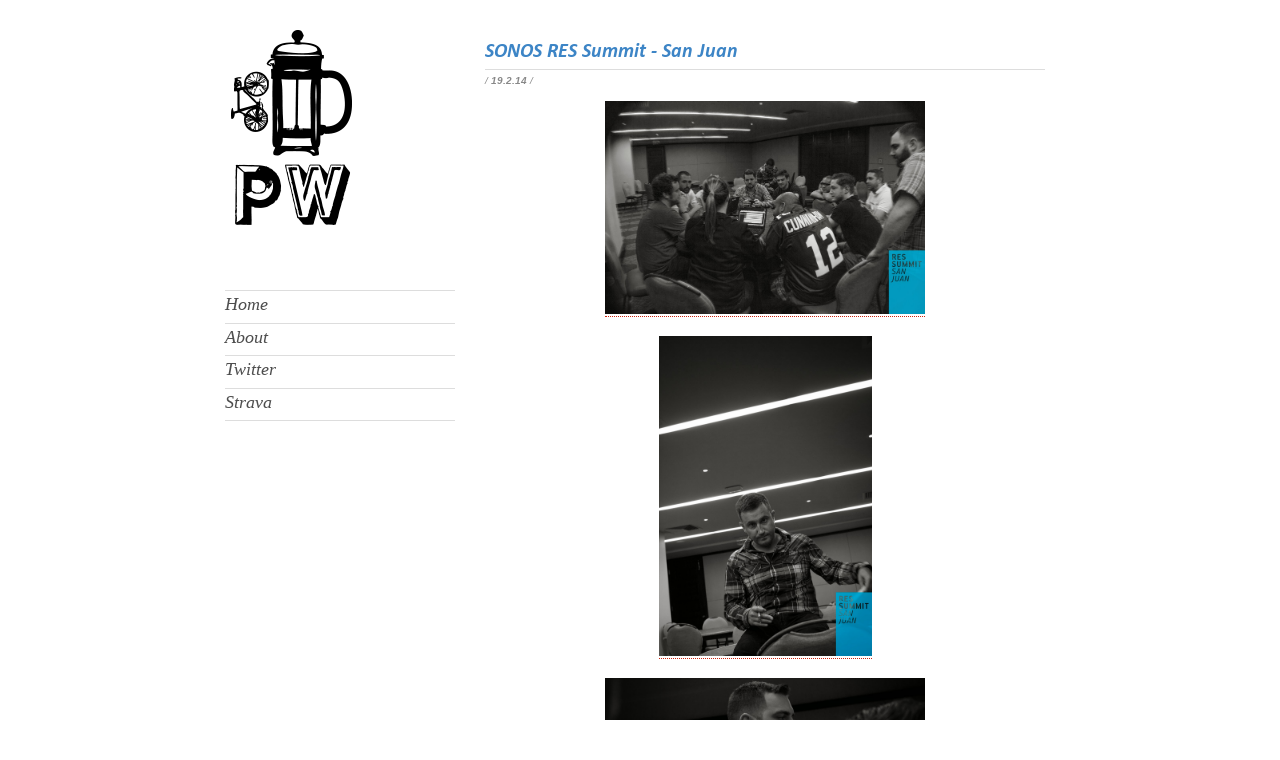

--- FILE ---
content_type: text/html; charset=UTF-8
request_url: http://www.pastryweight.com/2014/02/sonos-res-summit-san-juan.html
body_size: 11216
content:
<!DOCTYPE html>
<html dir='ltr' xmlns='http://www.w3.org/1999/xhtml' xmlns:b='http://www.google.com/2005/gml/b' xmlns:data='http://www.google.com/2005/gml/data' xmlns:expr='http://www.google.com/2005/gml/expr'>
<head>
<link href='https://www.blogger.com/static/v1/widgets/2944754296-widget_css_bundle.css' rel='stylesheet' type='text/css'/>
<meta content='text/html; charset=UTF-8' http-equiv='Content-Type'/>
<meta content='blogger' name='generator'/>
<link href='http://www.pastryweight.com/favicon.ico' rel='icon' type='image/x-icon'/>
<link href='http://www.pastryweight.com/2014/02/sonos-res-summit-san-juan.html' rel='canonical'/>
<link rel="alternate" type="application/atom+xml" title="PastryWeight - Atom" href="http://www.pastryweight.com/feeds/posts/default" />
<link rel="alternate" type="application/rss+xml" title="PastryWeight - RSS" href="http://www.pastryweight.com/feeds/posts/default?alt=rss" />
<link rel="service.post" type="application/atom+xml" title="PastryWeight - Atom" href="https://www.blogger.com/feeds/2200504723339926614/posts/default" />

<link rel="alternate" type="application/atom+xml" title="PastryWeight - Atom" href="http://www.pastryweight.com/feeds/4154353448227563630/comments/default" />
<!--Can't find substitution for tag [blog.ieCssRetrofitLinks]-->
<link href='https://blogger.googleusercontent.com/img/b/R29vZ2xl/AVvXsEg0O4BGV0goeENlU-TJLNL7ARVcznfq7jodEjFOU-_kJKpb9YNqGzYCcxMcSBqCqVChvodrkx68TLbnECwKXSpnNu_YJU8zdbIhx82dEsWPKOQEC_l54wnHrBoOJKupekDHP03NgcPXTvI/s1600/_MG_0196.jpg' rel='image_src'/>
<meta content='http://www.pastryweight.com/2014/02/sonos-res-summit-san-juan.html' property='og:url'/>
<meta content='SONOS RES Summit - San Juan' property='og:title'/>
<meta content='                             ' property='og:description'/>
<meta content='https://blogger.googleusercontent.com/img/b/R29vZ2xl/AVvXsEg0O4BGV0goeENlU-TJLNL7ARVcznfq7jodEjFOU-_kJKpb9YNqGzYCcxMcSBqCqVChvodrkx68TLbnECwKXSpnNu_YJU8zdbIhx82dEsWPKOQEC_l54wnHrBoOJKupekDHP03NgcPXTvI/w1200-h630-p-k-no-nu/_MG_0196.jpg' property='og:image'/>
<title>
SONOS RES Summit - San Juan | PastryWeight
</title>
<style type='text/css'>@font-face{font-family:'Calibri';font-style:italic;font-weight:700;font-display:swap;src:url(//fonts.gstatic.com/l/font?kit=J7aYnpV-BGlaFfdAhLQgUp5aHRgejiMIKQ&skey=8b00183e5f6700b6&v=v15)format('woff2');unicode-range:U+0000-00FF,U+0131,U+0152-0153,U+02BB-02BC,U+02C6,U+02DA,U+02DC,U+0304,U+0308,U+0329,U+2000-206F,U+20AC,U+2122,U+2191,U+2193,U+2212,U+2215,U+FEFF,U+FFFD;}</style>
<style id='page-skin-1' type='text/css'><!--
/*
**************************************************
Template name: Classic
Version:1.0
Author: Biyan
url: http://www.dzignine.com
Monday, Jun 20, 2011
Warning: This file is protected by copyright law. To reverse engineer or decode this file is stricly prohibited
**************************************************
/* Variable definitions
====================
<Variable name="keycolor" description="Main Color" type="color" default="#1a222a"/>
<Variable name="body.background" description="Body Background" type="background"
color="#f2f2f2"
default="#f2f2f2 url() repeat-x scroll top center"
/>
<Variable name="textcolor" description="Text Color"
type="color" default="#444">
<Variable name="post.title.color" description="Post Title Color"
type="color" default="#aa000b">
<Variable name="bgcolor" description="background color"
type="color" default="#f2f2f2">
<Variable name="header.bg.color" description="Header background color"
type="color" default="#ca3c3a">
<Variable name="sidebar.bgtitle.color" description="Sidebar Title Bg color"
type="color" default="#d3000e">
<Variable name="sidebar.title.textcolor" description="Sidebar Title Color"
type="color" default="#fff">
<Variable name="sidebar.title.shadowcolor" description="Sidebar shadow Color"
type="color" default="#000">
<Variable name="menu.bg.color" description="Menu Background Color"
type="color" default="#750005">
<Variable name="menu.textcolor" description="Menu Text Color"
type="color" default="#f2f2f2">
<Variable name="menu.hover.color" description="Menu Hover Color"
type="color" default="#1e1b1b">
<Variable name="bordercolor" description="Border Color"
type="color" default="#ddd">
<Variable name="bodyfont" description="Text Font"
type="font" default="11px Helvetica, Arial, Verdana, Sans">
<Variable name="title.font" description="Post title font"
type="font" default="italic normal 15px 'Times New Roman', Serif">
*/
/* Reset And General */
body {
background:#fff url() repeat-x scroll top left;
margin:0;
color:#4e4e4e;
}
a:link, a:visited, a:hover {
color:#cc2610;
text-decoration:none;
}
a:hover {
color:#9b1806;
}
a img {border-width:0;}
#navbar-iframe, #LinkList1 h2, .feed-links {display:none}
.firstline {
text-transform:uppercase;
font-size:11px;
}
h1, h2, h3, h4, h5, h6 {
font-family:Arial, Helvetica, sans-serif;
font-weight:normal;
clear:both;}
h1 {font-size:28px;}
h2 {font-size:24px;}
h3 {font-size:20px;}
h4 {font-size:12px;}
h5 {font-size:10px;}
h6 {font-size:8px;}
hr {background-color:#4e4e4e;border:0;height:1px;margin-bottom:2px;clear:both;}
/* Header */
#header-wrapper {
height:auto;
width: 100%;
float:left;
overflow:hidden;
}
#header {
width:100%;
float:left;
text-align:left;
}
#header .widget {
padding:0 10px 20px 10px;
}
#header h1 {
margin:0;
padding:0;
font:italic normal 50px Garamond, 'Times New Roman', Georgia, Serif;
color:#222;
text-transform:capitalize;
line-height:1em;
}
#header .description {
margin:0;
padding:5px 0 0 0;
font:italic normal 15px Garamond, 'Times New Roman', Georgia, Serif;
}
#header a {
color:#222;
text-decoration:none;
}
#header a:hover {color:#999;}
#header img {margin:0 auto;opacity:1}
#header img:hover {margin:0 auto;opacity:0.5}
/* Outer-Wrapper */
#outer-wrapper {
background:#fff;
width: 850px;
margin:20px auto;
padding:10px 0;
text-align:left;
font: normal normal 11px 'Trebuchet MS', Trebuchet, sans-serif;
}
/* Primary Content --------------------- */
#kanal {
width:600px;
float:right !important;
}
#leftkanal {
float:left;
width:250px;
position:fixed;
}
#main-wrapper {
float: left;
width: 600px;
text-align: left;
display: inline;
}
#main {
padding:0 20px 10px 20px;
}
.main .widget {
margin:0;
margin-top:20px;
}
.main .Blog {
border-bottom-width: 0;
}
.post-header-line-1 {
clear:both;
text-transform:capitalize;
font-size:10px;
font-style:italic;
text-align:left;
color:#888;
padding-top:5px;
.margin:-25px 0 0 0;
}
.post-header-line-1 a, .post-header-line-1 a:hover, .post-header-line-1 a:visited {
}
.pd, .fl {font-weight:bold;}
.post {
margin:.5em 0 30px;
margin-top:-10px;
}
#nav-dock {float:right;.display:none}
.post h3 {
margin:0;
}
.post h3 a, .post h3 a:visited, .post h3 strong {
width:100%;
font:italic bold 20px Calibri;
float:left;
text-decoration:none;
color:#3d85c6;
text-align:left;
border-bottom:1px solid #ddd;
padding-bottom:5px;
}
.post h3 strong, .post h3 a:hover {
color:$titlecolor;
}
.post-body {
margin:15px 0 .75em;
line-height:1.6em;
}
.post-body a {
border-bottom:1px dotted #cc2610;
}
.post-body blockquote {
line-height:1.3em;
border-left:1px solid #ddd;
padding:10px;
color:#828282;
}
.post blockquote {
margin:0 20px;
}
.post blockquote p {
margin:.75em 0;
}
.post-footer {
margin:0 0 50px;
font-size:11px;
text-transform:uppercase;
padding:0;
}
.post-footer-line-2 {margin-top:5px}
.comment-link {
margin-left:.6em;
}
.post img, table.tr-caption-container {
max-width:560px;
height:auto;
margin:0;
overflow:hidden;
}
.tr-caption-container img {
border: none;
padding: 0;
}
.jump-link a {
font-size:11px;
text-transform:capitalize;
padding:0;
margin:0;
border-bottom:1px dotted #cc2610;
}
.jump-link {
margin:0;
padding:0;
clear:right;
float:right;
}
/* Comments Content */
.comment-link {margin-left:.6em;}
#comments h4 {
font:italic bold 20px Calibri;
line-height:1.4em;
margin:1em 0;
text-transform:none;
}
#comments-block {line-height:1.6em;margin:1em 0 1.5em;}
#comments-block .comment-author {
font-size:12px;
margin-right:20px;
border-top:1px solid #dddddd;
border-left:1px solid #dddddd;
border-right:1px solid #dddddd;
padding:5px 5px 5px 65px;
}
#comments-block .avatar-image-container {
height:45px;
position:absolute;
left:8px;
width:45px;
}
#comments-block .avatar-image-container img {
float:right;
height:45px;
width:45px;
}
#comments-block .comment-body {
margin-bottom:20px;
margin-left:0;
margin-right:20px;
border-bottom:1px solid #dddddd;
border-left:1px solid #dddddd;
border-right:1px solid #dddddd;
padding:10px 7px 7px 65px;
}
#comments-block .comment-footer {
background:none repeat scroll 0 0 transparent;
border:medium none;
float:right;
font-size:11px;
line-height:1.4em;
margin:-27px 25px 2em 0;
padding:5px;
text-transform:none;
}
#comments-block .comment-body p {margin:0 0 0.75em;}
#comments-block.avatar-comment-indent  {position:relative;margin:0 auto;}
#blog-pager-newer-link {
float:right;
background:url(https://blogger.googleusercontent.com/img/b/R29vZ2xl/AVvXsEga4q4q8FZCkvqVHdGfjF5dgcPUGs842xaM0vL-fnutSKCxowbC8sn0M0SbYq5w2DOvVFSwjdVWfz1c-hwubm2XyE9-B0RQ2wZXZQSD_0e-aj-WemFLUIf_5FLefuNDhlYAQEHCQwFryyg/s0/newer.png) no-repeat center right;
padding:5px 20px 5px 10px;
}
#blog-pager-older-link {
float:left;
background:url(https://blogger.googleusercontent.com/img/b/R29vZ2xl/AVvXsEg4SLEsQJl9rBBJl5PkjJxcGFRd_G9hjpab8buzw0OPqmtgZ2CGwLz35DQOK2Qr4tgszTIVBgk-uyh0Anl_L3GHn8FUBN9xAF3PjH9xsBacsrrQDfuor_5XUJREZJJ4lJrLt_DnzPELxG8/s0/older.png) no-repeat center left;
padding:5px 10px 5px 20px;
}
#blog-pager {text-align: center;text-transform:capitalize;padding-bottom:10px;}
#blog-pager a {color:#fff}
#blog-pager a:hover {color:#222}
/* Navigation ------------------------ */
#LinkList1 h2 {display:none}
#LinkList1 li {
border-bottom:1px solid #ddd
}
#LinkList1 li a:hover {
padding-right:10px;
}
#LinkList1 a, #LinkList1 a:visited {
text-decoration:none;
color:#4e4e4e;
}
#LinkList1 {
font-size:18px;
text-align:left;
font-style:italic;
font-family:Garamond, 'Times New Roman', Serif;
}
#LinkList1 .widget-content {
border-top:1px solid #ddd;
margin:10px 0 15px 0;
}
/* Secondary Content ----------------- */
#sidebar {
padding:10px 10px 0 0;
}
.item-title {text-transform:uppercase;font-size:11px}
#leftsidebar {padding:10px}
#leftsidebar-wrapper {
float: left;
width: 250px;
display: inline;
clear:both;
}
.sidebar {
color: $sidebartextcolor;
line-height: 1.5em;
}
.sidebar h2 {
font:13px Georgia, 'Times New Roman', Serif;
text-transform:uppercase;
margin: 0 0 10px 0;
padding: 4px 0;
color:#222;
}
.sidebar ul {
list-style:none;
margin:0 0 0;
padding:0 0 0;
}
.sidebar li {
margin:0;
padding:0 0 .25em 0;
line-height:1.5em;
border-bottom:1px solid #ddd;
}
.sidebar .widget {
margin:0 0 20px 0;
padding:0 0 15px 0;
}
/* Admin profile */
.profile-img { float: left;margin-top: 0 5px 0 0;}
.profile-data {
margin:0;
text-transform:uppercase;
font-family:'Trebuchet MS', Trebuchet, Arial, Verdana, Sans-serif;
color: #4e4e4e;
font-weight: bold;
line-height: 1.6em;
font-size:15px;}
.profile-datablock { margin:.5em 0 .5em;}
.profile-textblock { margin: 0.5em 0;line-height: 1.6em;}
.profile-link {font-family:'Trebuchet MS', Trebuchet, Arial, Verdana, Sans-serif;}
/* Footer --------------------------------------------------
include		: bottom sidebar
and, also	: credit to designer
please respect designer by keep the credit link live.
-----------------------------------------------------------*/
#bottom {
width:100%;
padding:0;
font-size:11px;
line-height:1.6em;
color:#4e4e4e;
clear:both;
float:left;
border-top:1px solid #dddddd;
}
#bottom h2 {
font: italic bold 20px Calibri;
margin: 0 0 6px 0;
padding: 4px 0;
color: #4e4e4e;
border-bottom:1px solid #dddddd;
}
#bottom ul {
list-style:none;
margin:0;
padding:0;
}
#bottom li {
margin:0;
padding:0 0 .25em 0;
line-height:1.5em;
border-bottom:1px dotted #dddddd;
}
#left-bottom {
width:40%;
float:left;
}
#right-bottom {
width:60%;
float:right;
}
#right-bottom .widget, #left-bottom .widget {
padding:15px;
margin-bottom:10px;
/* border-bottom:1px solid #ddd; */
}
#credit-wrapper {
border-top:1px solid #ddd;
width: 100%;
padding:15px 0;
margin: 0 auto;
color:#4e4e4e;
font-family:Arial, Halvetica, Verdana, Sans-Serif;
font-size:11px;
clear:both;
}
#credit-wrapper, #credit-wrapper a:visited{
text-decoration: none;
}
#credit-wrapper a:hover {
color:$(link.hover.color);
}
.credit-left {
width:50%;
float:left;
text-align:left;
}
.credit-right {
width:50%;
float:right;
text-align:right;
}
.post-body img {max-width:99% !important;}

--></style>
<script src='http://ajax.googleapis.com/ajax/libs/jquery/1.3.2/jquery.min.js' type='text/javascript'></script>
<script type='text/javascript'>
/**
 * jQuery.ScrollTo - Easy element scrolling using jQuery.
 * Copyright (c) 2007-2009 Ariel Flesler - aflesler(at)gmail(dot)com | http://flesler.blogspot.com
 * Dual licensed under MIT and GPL.
 * Date: 5/25/2009
 * @author Ariel Flesler
 * @version 1.4.2
 *
 * http://flesler.blogspot.com/2007/10/jqueryscrollto.html
 */
;(function(d){var k=d.scrollTo=function(a,i,e){d(window).scrollTo(a,i,e)};k.defaults={axis:'xy',duration:parseFloat(d.fn.jquery)>=1.3?0:1};k.window=function(a){return d(window)._scrollable()};d.fn._scrollable=function(){return this.map(function(){var a=this,i=!a.nodeName||d.inArray(a.nodeName.toLowerCase(),['iframe','#document','html','body'])!=-1;if(!i)return a;var e=(a.contentWindow||a).document||a.ownerDocument||a;return d.browser.safari||e.compatMode=='BackCompat'?e.body:e.documentElement})};d.fn.scrollTo=function(n,j,b){if(typeof j=='object'){b=j;j=0}if(typeof b=='function')b={onAfter:b};if(n=='max')n=9e9;b=d.extend({},k.defaults,b);j=j||b.speed||b.duration;b.queue=b.queue&&b.axis.length>1;if(b.queue)j/=2;b.offset=p(b.offset);b.over=p(b.over);return this._scrollable().each(function(){var q=this,r=d(q),f=n,s,g={},u=r.is('html,body');switch(typeof f){case'number':case'string':if(/^([+-]=)?d+(.d+)?(px|%)?$/.test(f)){f=p(f);break}f=d(f,this);case'object':if(f.is||f.style)s=(f=d(f)).offset()}d.each(b.axis.split(''),function(a,i){var e=i=='x'?'Left':'Top',h=e.toLowerCase(),c='scroll'+e,l=q[c],m=k.max(q,i);if(s){g[c]=s[h]+(u?0:l-r.offset()[h]);if(b.margin){g[c]-=parseInt(f.css('margin'+e))||0;g[c]-=parseInt(f.css('border'+e+'Width'))||0}g[c]+=b.offset[h]||0;if(b.over[h])g[c]+=f[i=='x'?'width':'height']()*b.over[h]}else{var o=f[h];g[c]=o.slice&&o.slice(-1)=='%'?parseFloat(o)/100*m:o}if(/^d+$/.test(g[c]))g[c]=g[c]<=0?0:Math.min(g[c],m);if(!a&&b.queue){if(l!=g[c])t(b.onAfterFirst);delete g[c]}});t(b.onAfter);function t(a){r.animate(g,j,b.easing,a&&function(){a.call(this,n,b)})}}).end()};k.max=function(a,i){var e=i=='x'?'Width':'Height',h='scroll'+e;if(!d(a).is('html,body'))return a[h]-d(a)[e.toLowerCase()]();var c='client'+e,l=a.ownerDocument.documentElement,m=a.ownerDocument.body;return Math.max(l[h],m[h])-Math.min(l[c],m[c])};function p(a){return typeof a=='object'?a:{top:a,left:a}}})(jQuery);
</script>
<script type='text/javascript'>
$(function() {

    function scroll(direction) {

        var scroll, i,
                positions = [],
                here = $(window).scrollTop(),
                collection = $('.post-outer');

        collection.each(function() {
            positions.push(parseInt($(this).offset()['top'],10));
        });

        for(i = 0; i < positions.length; i++) {
            if (direction == 'next' && positions[i] > here) { scroll = collection.get(i); break; }
            if (direction == 'prev' && i > 0 && positions[i] >= here) { scroll = collection.get(i-1); break; }
        }

        if (scroll) {
            $.scrollTo(scroll, {
                duration: 200
            });
        }

        return false;
    }

    $("#next,#prev").click(function() {
        return scroll($(this).attr('id'));
    });   

});

</script>
<link href='https://www.blogger.com/dyn-css/authorization.css?targetBlogID=2200504723339926614&amp;zx=e8bf5d00-3f73-490b-87c8-4f0188acba15' media='none' onload='if(media!=&#39;all&#39;)media=&#39;all&#39;' rel='stylesheet'/><noscript><link href='https://www.blogger.com/dyn-css/authorization.css?targetBlogID=2200504723339926614&amp;zx=e8bf5d00-3f73-490b-87c8-4f0188acba15' rel='stylesheet'/></noscript>
<meta name='google-adsense-platform-account' content='ca-host-pub-1556223355139109'/>
<meta name='google-adsense-platform-domain' content='blogspot.com'/>

</head>
<body>
<div class='navbar section' id='navbar'><div class='widget Navbar' data-version='1' id='Navbar1'><script type="text/javascript">
    function setAttributeOnload(object, attribute, val) {
      if(window.addEventListener) {
        window.addEventListener('load',
          function(){ object[attribute] = val; }, false);
      } else {
        window.attachEvent('onload', function(){ object[attribute] = val; });
      }
    }
  </script>
<div id="navbar-iframe-container"></div>
<script type="text/javascript" src="https://apis.google.com/js/platform.js"></script>
<script type="text/javascript">
      gapi.load("gapi.iframes:gapi.iframes.style.bubble", function() {
        if (gapi.iframes && gapi.iframes.getContext) {
          gapi.iframes.getContext().openChild({
              url: 'https://www.blogger.com/navbar/2200504723339926614?po\x3d4154353448227563630\x26origin\x3dhttp://www.pastryweight.com',
              where: document.getElementById("navbar-iframe-container"),
              id: "navbar-iframe"
          });
        }
      });
    </script><script type="text/javascript">
(function() {
var script = document.createElement('script');
script.type = 'text/javascript';
script.src = '//pagead2.googlesyndication.com/pagead/js/google_top_exp.js';
var head = document.getElementsByTagName('head')[0];
if (head) {
head.appendChild(script);
}})();
</script>
</div></div>
<div id='outer-wrapper'><div id='wrap2'>
<!-- skip links for text browsers -->
<span id='skiplinks' style='display:none;'>
<a href='#main'>skip to main </a> |
      <a href='#sidebar'>skip to sidebar</a>
</span>
<div id='content-wrapper'>
<div id='leftkanal'>
<div id='header-wrapper'>
<div class='header section' id='header'><div class='widget Header' data-version='1' id='Header1'>
<div id='header-inner'>
<a href='http://www.pastryweight.com/' style='display: block'>
<img alt='PastryWeight' height='195px; ' id='Header1_headerimg' src='https://blogger.googleusercontent.com/img/b/R29vZ2xl/AVvXsEhoNa1pmKAkqq3OMKm7z9c2RqvfVl-FWP3zTV7rdgdrfLwrq2_J_tzNQBiVNektt9t3Q-0PD9gG_51PQlHlEXgne-pV_h3uE5h1zvKM1dpskxO45Wpa-7YOom3pCtnquIVeHVadhTXjvY0/s1600/web+logo+2.png' style='display: block' width='275px; '/>
</a>
</div>
</div></div>
</div>
<div id='leftsidebar-wrapper'>
<div class='sidebar section' id='leftsidebar'><div class='widget HTML' data-version='1' id='HTML2'>
<div class='widget-content'>
<script type="text/javascript">

  var _gaq = _gaq || [];
  _gaq.push(['_setAccount', 'UA-45991985-1']);
  _gaq.push(['_trackPageview']);

  (function() {
    var ga = document.createElement('script'); ga.type = 'text/javascript'; ga.async = true;
    ga.src = ('https:' == document.location.protocol ? 'https://ssl' : 'http://www') + '.google-analytics.com/ga.js';
    var s = document.getElementsByTagName('script')[0]; s.parentNode.insertBefore(ga, s);
  })();

</script>
</div>
<div class='clear'></div>
</div><div class='widget LinkList' data-version='1' id='LinkList1'>
<h2>Strava</h2>
<div class='widget-content'>
<ul>
<li><a href='http://pastryweight.blogspot.com/'>Home</a></li>
<li><a href='http://pastryweight.blogspot.com/2012/01/custom-fizik.html'>About</a></li>
<li><a href='http://twitter.com/pastryweight'>Twitter</a></li>
<li><a href='http://www.strava.com/athletes/251308'>Strava</a></li>
</ul>
<div class='clear'></div>
</div>
</div></div>
</div>
</div>
<!--end left kanal-->
<div id='kanal'>
<div id='main-wrapper'>
<div class='main section' id='main'><div class='widget Blog' data-version='1' id='Blog1'>
<div class='blog-posts hfeed'>
<!--Can't find substitution for tag [defaultAdStart]-->

        <div class="date-outer">
      

        <div class="date-posts">
      
<div class='post-outer'>
<div class='post hentry'>
<a name='4154353448227563630'></a>
<h3 class='post-title entry-title'>
<a href='http://www.pastryweight.com/2014/02/sonos-res-summit-san-juan.html'>SONOS RES Summit - San Juan</a>
</h3>
<div class='post-header'>
<div class='post-header-line-1'>
<span class='post-author vcard'>
</span> / 
    <span class='pd'>19.2.14</span> / 
    <span class='post-labels'>
</span>
</div>
</div>
<div class='post-body entry-content'>
<div class="separator" style="clear: both; text-align: center;">
<a href="https://blogger.googleusercontent.com/img/b/R29vZ2xl/AVvXsEg0O4BGV0goeENlU-TJLNL7ARVcznfq7jodEjFOU-_kJKpb9YNqGzYCcxMcSBqCqVChvodrkx68TLbnECwKXSpnNu_YJU8zdbIhx82dEsWPKOQEC_l54wnHrBoOJKupekDHP03NgcPXTvI/s1600/_MG_0196.jpg" imageanchor="1" style="margin-left: 1em; margin-right: 1em;"><img border="0" height="213" src="https://blogger.googleusercontent.com/img/b/R29vZ2xl/AVvXsEg0O4BGV0goeENlU-TJLNL7ARVcznfq7jodEjFOU-_kJKpb9YNqGzYCcxMcSBqCqVChvodrkx68TLbnECwKXSpnNu_YJU8zdbIhx82dEsWPKOQEC_l54wnHrBoOJKupekDHP03NgcPXTvI/s1600/_MG_0196.jpg" width="320" /></a></div>
<br />
<div class="separator" style="clear: both; text-align: center;">
<a href="https://blogger.googleusercontent.com/img/b/R29vZ2xl/AVvXsEhFl9N__lbSjfNXYj4_KVW01lkV6d4Sge5WdvTDHbyeSFzSdEaLq6LY87dZcv3XLLchY66hdzU7QohD9UgtIacVamc_5JeBu-PFxKIo5jGnD2p15xqBfGzYrsDNl20zOdmOh96xN30DujU/s1600/_MG_0208.jpg" imageanchor="1" style="margin-left: 1em; margin-right: 1em;"><img border="0" height="320" src="https://blogger.googleusercontent.com/img/b/R29vZ2xl/AVvXsEhFl9N__lbSjfNXYj4_KVW01lkV6d4Sge5WdvTDHbyeSFzSdEaLq6LY87dZcv3XLLchY66hdzU7QohD9UgtIacVamc_5JeBu-PFxKIo5jGnD2p15xqBfGzYrsDNl20zOdmOh96xN30DujU/s1600/_MG_0208.jpg" width="213" /></a></div>
<br />
<div class="separator" style="clear: both; text-align: center;">
<a href="https://blogger.googleusercontent.com/img/b/R29vZ2xl/AVvXsEiWyES2dX2QXmh3y06aeY5Ra2YENrCukabYEYSL0RJX2XE-_rj7l_e5FI9HniNs02WI8u7f3_WkFemqYNMZDpzOk-RJSOWpSrO2wiQAP11dk2UEh-MorlZRVLWTDGSwqnvWhIXLHnKiScc/s1600/_MG_0210.jpg" imageanchor="1" style="margin-left: 1em; margin-right: 1em;"><img border="0" height="213" src="https://blogger.googleusercontent.com/img/b/R29vZ2xl/AVvXsEiWyES2dX2QXmh3y06aeY5Ra2YENrCukabYEYSL0RJX2XE-_rj7l_e5FI9HniNs02WI8u7f3_WkFemqYNMZDpzOk-RJSOWpSrO2wiQAP11dk2UEh-MorlZRVLWTDGSwqnvWhIXLHnKiScc/s1600/_MG_0210.jpg" width="320" /></a></div>
<br />
<div class="separator" style="clear: both; text-align: center;">
<a href="https://blogger.googleusercontent.com/img/b/R29vZ2xl/AVvXsEjgxsuEubYMjzA4yK8fxzIpe6LD5JmT0qtFwKrSaIcn9mAllrY16KhMCH_DtPAAJ7Wn-POU0ScShB18q-bYcprRSL_GO0SxNSAuk1l63J-5cLGa2FL0TeQYYpBsr8CFJxLdbJrM_0s0p70/s1600/_MG_0212.jpg" imageanchor="1" style="margin-left: 1em; margin-right: 1em;"><img border="0" height="213" src="https://blogger.googleusercontent.com/img/b/R29vZ2xl/AVvXsEjgxsuEubYMjzA4yK8fxzIpe6LD5JmT0qtFwKrSaIcn9mAllrY16KhMCH_DtPAAJ7Wn-POU0ScShB18q-bYcprRSL_GO0SxNSAuk1l63J-5cLGa2FL0TeQYYpBsr8CFJxLdbJrM_0s0p70/s1600/_MG_0212.jpg" width="320" /></a></div>
<br />
<div class="separator" style="clear: both; text-align: center;">
<a href="https://blogger.googleusercontent.com/img/b/R29vZ2xl/AVvXsEg6sdYag4czkm_ZjNkvRbO4HoiRaE6qsYruCgkcaPc_bU_nWmVwXqOwSCO4fHdFxqIykQ3okHibhretI8Ax9WY1l3dGmRs2wXDvVSRJTKVzGznmPo9P1Za9Ze7o3HILvEvL4NL0hg6cXhI/s1600/_MG_0215.jpg" imageanchor="1" style="margin-left: 1em; margin-right: 1em;"><img border="0" height="213" src="https://blogger.googleusercontent.com/img/b/R29vZ2xl/AVvXsEg6sdYag4czkm_ZjNkvRbO4HoiRaE6qsYruCgkcaPc_bU_nWmVwXqOwSCO4fHdFxqIykQ3okHibhretI8Ax9WY1l3dGmRs2wXDvVSRJTKVzGznmPo9P1Za9Ze7o3HILvEvL4NL0hg6cXhI/s1600/_MG_0215.jpg" width="320" /></a></div>
<br />
<div class="separator" style="clear: both; text-align: center;">
<a href="https://blogger.googleusercontent.com/img/b/R29vZ2xl/AVvXsEhxGzvY8I3riQXsNsHSBxa1WMoyKJyZLPSyBykXN0-UrlUS-78kTCcylpsew2gkLwls6KiDxeURPWXUBa_32VqetzUGr75CJUYMB6RTFjWmPA6dFw8CvTuEJe1ZfnguLWcB5hPxh1xTPEI/s1600/_MG_0216.jpg" imageanchor="1" style="margin-left: 1em; margin-right: 1em;"><img border="0" height="213" src="https://blogger.googleusercontent.com/img/b/R29vZ2xl/AVvXsEhxGzvY8I3riQXsNsHSBxa1WMoyKJyZLPSyBykXN0-UrlUS-78kTCcylpsew2gkLwls6KiDxeURPWXUBa_32VqetzUGr75CJUYMB6RTFjWmPA6dFw8CvTuEJe1ZfnguLWcB5hPxh1xTPEI/s1600/_MG_0216.jpg" width="320" /></a></div>
<br />
<div class="separator" style="clear: both; text-align: center;">
<a href="https://blogger.googleusercontent.com/img/b/R29vZ2xl/AVvXsEiu0tZrOd2YSyfWzUOSubSxMcgF7E0HMhyS_1lp7Jh_9u8vbHPNH5grJjee417AWG8DUYb3uIVRaiM67gw2j5AdJ3avjbQKJFsd-NxjV0mI32MMfvHAnMv0080TMLbErcpDlCK4dPCsO94/s1600/_MG_0220.jpg" imageanchor="1" style="margin-left: 1em; margin-right: 1em;"><img border="0" height="213" src="https://blogger.googleusercontent.com/img/b/R29vZ2xl/AVvXsEiu0tZrOd2YSyfWzUOSubSxMcgF7E0HMhyS_1lp7Jh_9u8vbHPNH5grJjee417AWG8DUYb3uIVRaiM67gw2j5AdJ3avjbQKJFsd-NxjV0mI32MMfvHAnMv0080TMLbErcpDlCK4dPCsO94/s1600/_MG_0220.jpg" width="320" /></a></div>
<br />
<div class="separator" style="clear: both; text-align: center;">
<a href="https://blogger.googleusercontent.com/img/b/R29vZ2xl/AVvXsEgRXzwvzfczTWPzGtbOnkaPKxcy6LYwrajp-VmV5LnRym_6ucXPX1ON2knD1L0CssQaBwnEL9kxucwaU0mwlE-Tr6g0SakbiaTuYCS-dFQ32VI3BD2I7NtBpDARohrUKow9xVUazr-D9m4/s1600/_MG_0233.jpg" imageanchor="1" style="margin-left: 1em; margin-right: 1em;"><img border="0" height="213" src="https://blogger.googleusercontent.com/img/b/R29vZ2xl/AVvXsEgRXzwvzfczTWPzGtbOnkaPKxcy6LYwrajp-VmV5LnRym_6ucXPX1ON2knD1L0CssQaBwnEL9kxucwaU0mwlE-Tr6g0SakbiaTuYCS-dFQ32VI3BD2I7NtBpDARohrUKow9xVUazr-D9m4/s1600/_MG_0233.jpg" width="320" /></a></div>
<br />
<div class="separator" style="clear: both; text-align: center;">
<a href="https://blogger.googleusercontent.com/img/b/R29vZ2xl/AVvXsEhr-csjQjwpGwKjdjCUOI7AAy_eFoePChvdHRnucPfZqzz-k4zejR2oJ5Uw4tUyCP-QwNOrp-D5JJcGbvtR3kxKRf8IkLyrWA3rQuy99gRIPxR35oUrueZNcGKwyfBv2XNGXIB-My7FSfM/s1600/_MG_0253.jpg" imageanchor="1" style="margin-left: 1em; margin-right: 1em;"><img border="0" height="213" src="https://blogger.googleusercontent.com/img/b/R29vZ2xl/AVvXsEhr-csjQjwpGwKjdjCUOI7AAy_eFoePChvdHRnucPfZqzz-k4zejR2oJ5Uw4tUyCP-QwNOrp-D5JJcGbvtR3kxKRf8IkLyrWA3rQuy99gRIPxR35oUrueZNcGKwyfBv2XNGXIB-My7FSfM/s1600/_MG_0253.jpg" width="320" /></a></div>
<br />
<div class="separator" style="clear: both; text-align: center;">
<a href="https://blogger.googleusercontent.com/img/b/R29vZ2xl/AVvXsEj8XRqJfExQZD1DQ4pbbkmYNFF6sgi3SEj4Jl_DyxOddznPsLT-8syl7T2V4fVWUoVOQV1kAeHVvkmFwZKNM0ft-aWelb0ih1vMruOpsK5CGtRGkgA-7PWA45FYMVYTiCd39hqrn2p0YpE/s1600/_MG_0266.jpg" imageanchor="1" style="margin-left: 1em; margin-right: 1em;"><img border="0" height="213" src="https://blogger.googleusercontent.com/img/b/R29vZ2xl/AVvXsEj8XRqJfExQZD1DQ4pbbkmYNFF6sgi3SEj4Jl_DyxOddznPsLT-8syl7T2V4fVWUoVOQV1kAeHVvkmFwZKNM0ft-aWelb0ih1vMruOpsK5CGtRGkgA-7PWA45FYMVYTiCd39hqrn2p0YpE/s1600/_MG_0266.jpg" width="320" /></a></div>
<br />
<div style='clear: both;'></div>
</div>
<div class='post-footer'>
<div class='post-footer-line post-footer-line-1'>
<div class='post-share-buttons'>
<a class='goog-inline-block share-button sb-email' href='https://www.blogger.com/share-post.g?blogID=2200504723339926614&postID=4154353448227563630&target=email' target='_blank' title='Email This'>
<span class='share-button-link-text'>Email This</span>
</a><a class='goog-inline-block share-button sb-blog' href='https://www.blogger.com/share-post.g?blogID=2200504723339926614&postID=4154353448227563630&target=blog' onclick='window.open(this.href, "_blank", "height=270,width=475"); return false;' target='_blank' title='BlogThis!'>
<span class='share-button-link-text'>BlogThis!</span>
</a><a class='goog-inline-block share-button sb-twitter' href='https://www.blogger.com/share-post.g?blogID=2200504723339926614&postID=4154353448227563630&target=twitter' target='_blank' title='Share to X'>
<span class='share-button-link-text'>Share to X</span>
</a><a class='goog-inline-block share-button sb-facebook' href='https://www.blogger.com/share-post.g?blogID=2200504723339926614&postID=4154353448227563630&target=facebook' onclick='window.open(this.href, "_blank", "height=430,width=640"); return false;' target='_blank' title='Share to Facebook'>
<span class='share-button-link-text'>Share to Facebook</span>
</a>
</div>
</div>
<div class='post-footer-line post-footer-line-2'>
</div>
<div class='post-footer-line post-footer-line-3'>
<span class='item-control blog-admin pid-1515266022'>
<a href='https://www.blogger.com/post-edit.g?blogID=2200504723339926614&postID=4154353448227563630&from=pencil' title='Edit Post'>
<img alt='' class='icon-action' height='18' src='http://img2.blogblog.com/img/icon18_edit_allbkg.gif' width='18'/>
</a>
</span>
<span class='post-location'>
</span>
</div>
</div>
</div>
<div class='comments' id='comments'>
<a name='comments'></a>
<h4>
0
comments:
        
</h4>
<div class='pid-1515266022' id='Blog1_comments-block-wrapper'>
<dl class='avatar-comment-indent' id='comments-block'>
</dl>
</div>
<p class='comment-footer'>
<div class='comment-form'>
<a name='comment-form'></a>
<h4 id='comment-post-message'>Post a Comment</h4>
<p>
</p>
<a href='https://www.blogger.com/comment/frame/2200504723339926614?po=4154353448227563630&hl=en&saa=85391&origin=http://www.pastryweight.com' id='comment-editor-src'></a>
<iframe allowtransparency='true' class='blogger-iframe-colorize blogger-comment-from-post' frameborder='0' height='410' id='comment-editor' name='comment-editor' src='' width='100%'></iframe>
<!--Can't find substitution for tag [post.friendConnectJs]-->
<script src='https://www.blogger.com/static/v1/jsbin/2830521187-comment_from_post_iframe.js' type='text/javascript'></script>
<script type='text/javascript'>
      BLOG_CMT_createIframe('https://www.blogger.com/rpc_relay.html', '0');
    </script>
</div>
</p>
<div id='backlinks-container'>
<div id='Blog1_backlinks-container'>
</div>
</div>
</div>
</div>

      </div></div>
    
<!--Can't find substitution for tag [adEnd]-->
</div>
<div class='blog-pager' id='blog-pager'>
<span id='blog-pager-newer-link'>
<a class='blog-pager-newer-link' href='http://www.pastryweight.com/2014/04/cafe-to-cafe-2014.html' id='Blog1_blog-pager-newer-link' title='Newer Post'>Newer Post</a>
</span>
<span id='blog-pager-older-link'>
<a class='blog-pager-older-link' href='http://www.pastryweight.com/2013/11/parlee-esx.html' id='Blog1_blog-pager-older-link' title='Older Post'>Older Post</a>
</span>
</div>
<div class='clear'></div>
<div class='post-feeds'>
<div class='feed-links'>
<a class='feed-link' href='http://www.pastryweight.com/feeds/4154353448227563630/comments/default' target='_blank' type='application/atom+xml'>Rss: <img height='10px' src='http://4.bp.blogspot.com/-rp2tX9ZigHI/TjhYc1Hi0MI/AAAAAAAAAbA/C14FJ16_DZk/s000/mini-rss.gif'/></a>
<span style='float:right'><img src='http://4.bp.blogspot.com/-yrZxAt0wiW8/TjhYdZFNkxI/AAAAAAAAAbE/D4iOJ62pPoA/s000/mini-blogroll.gif'/>
<a href='#' onclick='MGJS.goTop();return false;'>Top</a></span>
</div>
</div>
</div></div>
</div>
<div id='bottom'>
<div class='bottom no-items section' id='left-bottom'></div>
<div class='bottom no-items section' id='right-bottom'></div>
</div>
<!-- end bottom -->
<div class='clear'>&#160;</div>
</div>
</div>
<div id='credit-wrapper'>
<div class='credit-left'>
Copyright &#169; 2010 <a href='http://www.pastryweight.com/'>PastryWeight</a>, All rights reserved</div>
<div class='credit-right'>Design by <a href='http://www.dzignine.com' title='blogger template'>DZignine</a>. Powered by <a href='http://www.blogger.com'>Blogger</a></div>
</div>
</div></div>

<script type="text/javascript" src="https://www.blogger.com/static/v1/widgets/2028843038-widgets.js"></script>
<script type='text/javascript'>
window['__wavt'] = 'AOuZoY684XaVfTVgfIyAGN17kyfyJ1mYtg:1769398565013';_WidgetManager._Init('//www.blogger.com/rearrange?blogID\x3d2200504723339926614','//www.pastryweight.com/2014/02/sonos-res-summit-san-juan.html','2200504723339926614');
_WidgetManager._SetDataContext([{'name': 'blog', 'data': {'blogId': '2200504723339926614', 'title': 'PastryWeight', 'url': 'http://www.pastryweight.com/2014/02/sonos-res-summit-san-juan.html', 'canonicalUrl': 'http://www.pastryweight.com/2014/02/sonos-res-summit-san-juan.html', 'homepageUrl': 'http://www.pastryweight.com/', 'searchUrl': 'http://www.pastryweight.com/search', 'canonicalHomepageUrl': 'http://www.pastryweight.com/', 'blogspotFaviconUrl': 'http://www.pastryweight.com/favicon.ico', 'bloggerUrl': 'https://www.blogger.com', 'hasCustomDomain': true, 'httpsEnabled': false, 'enabledCommentProfileImages': true, 'gPlusViewType': 'FILTERED_POSTMOD', 'adultContent': false, 'analyticsAccountNumber': '', 'encoding': 'UTF-8', 'locale': 'en', 'localeUnderscoreDelimited': 'en', 'languageDirection': 'ltr', 'isPrivate': false, 'isMobile': false, 'isMobileRequest': false, 'mobileClass': '', 'isPrivateBlog': false, 'isDynamicViewsAvailable': true, 'feedLinks': '\x3clink rel\x3d\x22alternate\x22 type\x3d\x22application/atom+xml\x22 title\x3d\x22PastryWeight - Atom\x22 href\x3d\x22http://www.pastryweight.com/feeds/posts/default\x22 /\x3e\n\x3clink rel\x3d\x22alternate\x22 type\x3d\x22application/rss+xml\x22 title\x3d\x22PastryWeight - RSS\x22 href\x3d\x22http://www.pastryweight.com/feeds/posts/default?alt\x3drss\x22 /\x3e\n\x3clink rel\x3d\x22service.post\x22 type\x3d\x22application/atom+xml\x22 title\x3d\x22PastryWeight - Atom\x22 href\x3d\x22https://www.blogger.com/feeds/2200504723339926614/posts/default\x22 /\x3e\n\n\x3clink rel\x3d\x22alternate\x22 type\x3d\x22application/atom+xml\x22 title\x3d\x22PastryWeight - Atom\x22 href\x3d\x22http://www.pastryweight.com/feeds/4154353448227563630/comments/default\x22 /\x3e\n', 'meTag': '', 'adsenseHostId': 'ca-host-pub-1556223355139109', 'adsenseHasAds': false, 'adsenseAutoAds': false, 'boqCommentIframeForm': true, 'loginRedirectParam': '', 'isGoogleEverywhereLinkTooltipEnabled': true, 'view': '', 'dynamicViewsCommentsSrc': '//www.blogblog.com/dynamicviews/4224c15c4e7c9321/js/comments.js', 'dynamicViewsScriptSrc': '//www.blogblog.com/dynamicviews/6e0d22adcfa5abea', 'plusOneApiSrc': 'https://apis.google.com/js/platform.js', 'disableGComments': true, 'interstitialAccepted': false, 'sharing': {'platforms': [{'name': 'Get link', 'key': 'link', 'shareMessage': 'Get link', 'target': ''}, {'name': 'Facebook', 'key': 'facebook', 'shareMessage': 'Share to Facebook', 'target': 'facebook'}, {'name': 'BlogThis!', 'key': 'blogThis', 'shareMessage': 'BlogThis!', 'target': 'blog'}, {'name': 'X', 'key': 'twitter', 'shareMessage': 'Share to X', 'target': 'twitter'}, {'name': 'Pinterest', 'key': 'pinterest', 'shareMessage': 'Share to Pinterest', 'target': 'pinterest'}, {'name': 'Email', 'key': 'email', 'shareMessage': 'Email', 'target': 'email'}], 'disableGooglePlus': true, 'googlePlusShareButtonWidth': 0, 'googlePlusBootstrap': '\x3cscript type\x3d\x22text/javascript\x22\x3ewindow.___gcfg \x3d {\x27lang\x27: \x27en\x27};\x3c/script\x3e'}, 'hasCustomJumpLinkMessage': false, 'jumpLinkMessage': 'Read more', 'pageType': 'item', 'postId': '4154353448227563630', 'postImageThumbnailUrl': 'https://blogger.googleusercontent.com/img/b/R29vZ2xl/AVvXsEg0O4BGV0goeENlU-TJLNL7ARVcznfq7jodEjFOU-_kJKpb9YNqGzYCcxMcSBqCqVChvodrkx68TLbnECwKXSpnNu_YJU8zdbIhx82dEsWPKOQEC_l54wnHrBoOJKupekDHP03NgcPXTvI/s72-c/_MG_0196.jpg', 'postImageUrl': 'https://blogger.googleusercontent.com/img/b/R29vZ2xl/AVvXsEg0O4BGV0goeENlU-TJLNL7ARVcznfq7jodEjFOU-_kJKpb9YNqGzYCcxMcSBqCqVChvodrkx68TLbnECwKXSpnNu_YJU8zdbIhx82dEsWPKOQEC_l54wnHrBoOJKupekDHP03NgcPXTvI/s1600/_MG_0196.jpg', 'pageName': 'SONOS RES Summit - San Juan', 'pageTitle': 'PastryWeight: SONOS RES Summit - San Juan'}}, {'name': 'features', 'data': {}}, {'name': 'messages', 'data': {'edit': 'Edit', 'linkCopiedToClipboard': 'Link copied to clipboard!', 'ok': 'Ok', 'postLink': 'Post Link'}}, {'name': 'template', 'data': {'name': 'custom', 'localizedName': 'Custom', 'isResponsive': false, 'isAlternateRendering': false, 'isCustom': true}}, {'name': 'view', 'data': {'classic': {'name': 'classic', 'url': '?view\x3dclassic'}, 'flipcard': {'name': 'flipcard', 'url': '?view\x3dflipcard'}, 'magazine': {'name': 'magazine', 'url': '?view\x3dmagazine'}, 'mosaic': {'name': 'mosaic', 'url': '?view\x3dmosaic'}, 'sidebar': {'name': 'sidebar', 'url': '?view\x3dsidebar'}, 'snapshot': {'name': 'snapshot', 'url': '?view\x3dsnapshot'}, 'timeslide': {'name': 'timeslide', 'url': '?view\x3dtimeslide'}, 'isMobile': false, 'title': 'SONOS RES Summit - San Juan', 'description': '                             ', 'featuredImage': 'https://blogger.googleusercontent.com/img/b/R29vZ2xl/AVvXsEg0O4BGV0goeENlU-TJLNL7ARVcznfq7jodEjFOU-_kJKpb9YNqGzYCcxMcSBqCqVChvodrkx68TLbnECwKXSpnNu_YJU8zdbIhx82dEsWPKOQEC_l54wnHrBoOJKupekDHP03NgcPXTvI/s1600/_MG_0196.jpg', 'url': 'http://www.pastryweight.com/2014/02/sonos-res-summit-san-juan.html', 'type': 'item', 'isSingleItem': true, 'isMultipleItems': false, 'isError': false, 'isPage': false, 'isPost': true, 'isHomepage': false, 'isArchive': false, 'isLabelSearch': false, 'postId': 4154353448227563630}}]);
_WidgetManager._RegisterWidget('_NavbarView', new _WidgetInfo('Navbar1', 'navbar', document.getElementById('Navbar1'), {}, 'displayModeFull'));
_WidgetManager._RegisterWidget('_HeaderView', new _WidgetInfo('Header1', 'header', document.getElementById('Header1'), {}, 'displayModeFull'));
_WidgetManager._RegisterWidget('_HTMLView', new _WidgetInfo('HTML2', 'leftsidebar', document.getElementById('HTML2'), {}, 'displayModeFull'));
_WidgetManager._RegisterWidget('_LinkListView', new _WidgetInfo('LinkList1', 'leftsidebar', document.getElementById('LinkList1'), {}, 'displayModeFull'));
_WidgetManager._RegisterWidget('_BlogView', new _WidgetInfo('Blog1', 'main', document.getElementById('Blog1'), {'cmtInteractionsEnabled': false, 'lightboxEnabled': true, 'lightboxModuleUrl': 'https://www.blogger.com/static/v1/jsbin/4049919853-lbx.js', 'lightboxCssUrl': 'https://www.blogger.com/static/v1/v-css/828616780-lightbox_bundle.css'}, 'displayModeFull'));
</script>
</body>
</html>